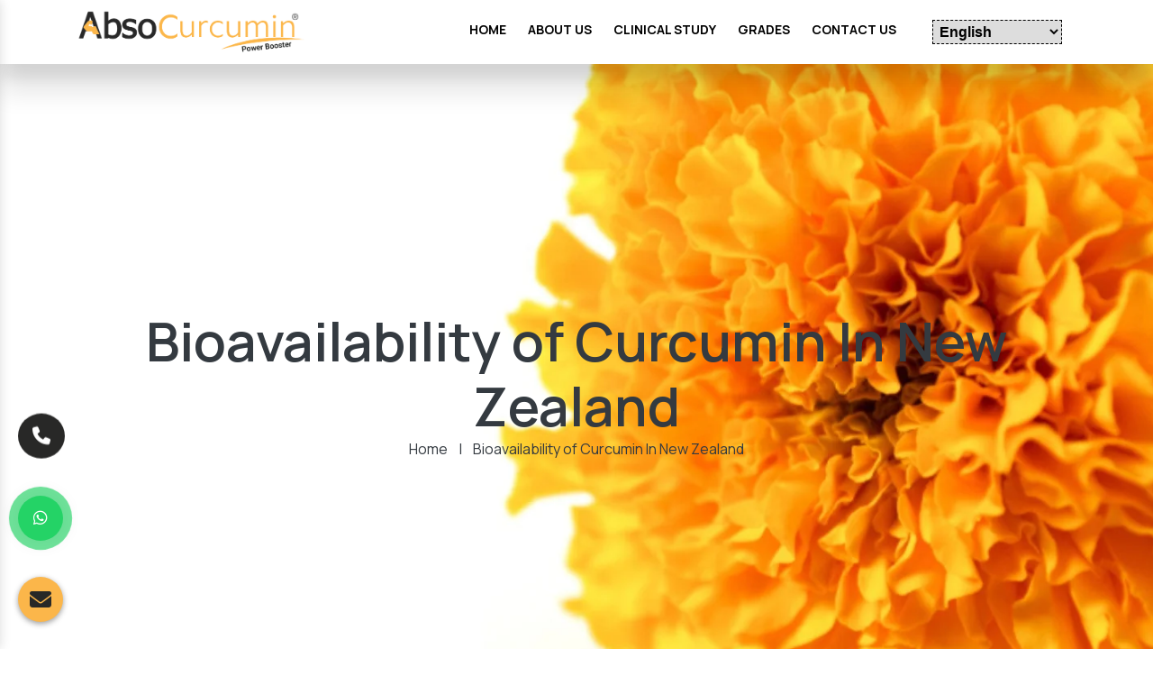

--- FILE ---
content_type: text/html; charset=UTF-8
request_url: https://www.absocurcumin.com/new-zealand/bioavailability-of-curcumin.htm
body_size: 4694
content:
<!doctype html>
<html lang="en">
<head>
<meta charset="utf-8">
<meta name="viewport" content="width=device-width, initial-scale=1, shrink-to-fit=no">

<base href="https://www.absocurcumin.com/">
<title>Bioavailability of Curcumin In New Zealand, Manufacturers Suppliers</title>
<meta name="keywords" content="Bioavailability of Curcumin In New Zealand, Bioavailability of Curcumin Manufacturers In New Zealand, Bioavailability of Curcumin Exporters, Bioavailability of Curcumin Suppliers In New Zealand, Top 10 Bioavailability of Curcumin In New Zealand, Best Bioavailability of Curcumin In New Zealand">
<meta name="description" content="Buy Bioavailability of Curcumin in New Zealand in bulk from Botanic Healthcare. Top 10 largest Bioavailability of Curcumin Manufacturers and suppliers in New Zealand. 100% Quality Assurance.">
<link rel="canonical" href="https://www.absocurcumin.com/new-zealand/bioavailability-of-curcumin.htm">
<link rel="stylesheet" href="https://cdn.jsdelivr.net/npm/bootstrap@4.3.1/dist/css/bootstrap.min.css">
<link rel="stylesheet" href="https://cdnjs.cloudflare.com/ajax/libs/font-awesome/6.4.2/css/all.min.css">
<link rel="stylesheet" href="https://cdnjs.cloudflare.com/ajax/libs/slick-carousel/1.8.1/slick.css">
<link rel="stylesheet" href="https://cdnjs.cloudflare.com/ajax/libs/slick-carousel/1.8.1/slick-theme.css">
<link rel="stylesheet" href="https://cdnjs.cloudflare.com/ajax/libs/fancybox/3.5.7/jquery.fancybox.min.css">
<link rel="stylesheet" href="https://webclickindia.co.in/smtp/css/mail.css">
<link rel="stylesheet" href="default/style.css">

<meta property="og:title" content="Bioavailability of Curcumin In New Zealand, Manufacturers Suppliers">
<meta property="og:site_name" content="Absocurcumin">
<meta property="og:url" content="https://www.absocurcumin.com/">
<meta property="og:description" content="Buy Bioavailability of Curcumin in New Zealand in bulk from Botanic Healthcare. Top 10 largest Bioavailability of Curcumin Manufacturers and suppliers in New Zealand. 100% Quality Assurance.">
<meta property="og:type" content="article">
<meta property="og:image" content="https://www.absocurcumin.com/default/absocurcumin-whats.jpg">

<meta name="twitter:card" content="summary">
<meta name="twitter:site" content="Absocurcumin">
<meta name="twitter:title" content="Bioavailability of Curcumin In New Zealand, Manufacturers Suppliers">
<meta name="twitter:description" content="Buy Bioavailability of Curcumin in New Zealand in bulk from Botanic Healthcare. Top 10 largest Bioavailability of Curcumin Manufacturers and suppliers in New Zealand. 100% Quality Assurance.">
<meta name="twitter:image" content="https://www.absocurcumin.com/default/absocurcumin-whats.jpg">

<link href="default/img/favicon.webp" rel="icon">
<meta name="google-site-verification" content="AxLhDl2hs2KhZ_HsYDxjbwFxZNVOiEmZhMdEGoTnerU">
<!-- Google tag (gtag.js) --><script async src="https://www.googletagmanager.com/gtag/js?id=G-G8QTTBEJSM"></script> <script> window.dataLayer = window.dataLayer || []; function gtag(){dataLayer.push(arguments);} gtag('js', new Date()); gtag('config', 'G-G8QTTBEJSM'); </script>
</head>
<body>
<main>
<header>
<div class="container">
<div class="row">

<div class="col-xl-3 col-lg-3 col-md-4 col-sm-12 col-xs-12 logo align-self-center">
<a href="/"><img src="default/img/logo.webp" aria-label="Logo" title="" alt="" width="255" height="51"></a>
</div>

<div class="col-xl-7 col-lg-7 col-md-4 col-sm-12 col-xs-12 navigation align-self-center">
<div class="row justify-content-end">
<div class="col-xl-10 col-lg-10 col-md-10 col-sm-12 col-xs-12 navigation_side">
<nav class="cl-effect-5">
<ul class="float-right align-self-center">


<li class="list-inline-item mr-0"><a href="/" class="font-weight-bold text-uppercase"><span data-hover="Home">Home</span></a></li>

<li class="list-inline-item mr-0"><a href="about" class="font-weight-bold text-uppercase"><span data-hover="About Us">About Us</span></a></li>

<li class="list-inline-item mr-0"><a href="clinical-study" class="font-weight-bold text-uppercase"><span data-hover="Clinical Study">Clinical Study</span></a></li>

<li class="list-inline-item mr-0"><a href="grade" class="font-weight-bold text-uppercase"><span data-hover="Grades">Grades</span></a>
</li>

<li class="list-inline-item mr-0"><a href="contact" aria-label="Contact Us" class="font-weight-bold text-uppercase"><span data-hover="Contact Us">Contact Us</span></a></li>
</ul>
</nav>
</div>

</div>

 <nav class="navbar navbar-expand-md navbar-light mobile-menu">
<button class="ma5menu__toggle" type="button">
<span class="ma5menu__icon-toggle"></span> <span class="ma5menu__sr-only">Menu</span>
</button>
<div style="display: none;">
<ul class="site-menu">
<li><a href="/" title="Home">Home</a></li>
<li><a href="about" title="about.html">About Us</a></li>

<li><a href="clinical-study" title="Clinical Study">Clinical Study</a></li>
<li><a href="grade" title="Grades">Grades</a></li>
<li><a href="contact" title="Contact Us" aria-label="Contact Us">Contact Us</a></li>
</ul>
<!-- ma5-mobile-menu generated by js end -->
<!-- source for mobile menu end -->
</div>
</nav>

</div>


<div class="col-xl-2 col-lg-2 col-md-4 col-sm-12 col-xs-12 dropdown align-self-center">
<div id="google_translate_element" class="mr-3"></div>
</div>

</div>
</div>
</header><section class="breadcumb" style="background: url(default/img/slide1.webp);">
<div class="container">
<div class="row">
<h1 class="text-dark text-center w-100">Bioavailability of Curcumin In New Zealand</h1>

<ul class="text-center w-100">
<li class="list-inline-item"><a href="/" class="text-dark">Home</a></li>
<li class="list-inline-item text-dark">|</li>
<li class="list-inline-item"><a href="javascript:;" class="text-dark">Bioavailability of Curcumin In New Zealand</a></li>
</ul>

</div>
</div>
</section>
<section class="sitemap-link py-5">
<div class="container">
<div class="row">
<div class="col-xl-9 col-lg-9 col-md-9 col-sm-12 col-xs-12 sitema-links-item">
<h2>Botanic Healthcare- Your Ultimate Bioavailability of Curcumin Source in New Zealand</h2>

<p style="text-align:justify">When it comes to securing the finest <strong>Bioavailability of Curcumin&nbsp;in New Zealand</strong>, your search ends here at Botanic Healthcare. Our company stands tall on the global stage, renowned for our unwavering commitment to upholding the most stringent industry standards, including certifications from USFDA, TGA, MEDSAFE, and EU guidelines. As one of the best <strong>Bioavailability of Curcumin Manufacturers in New Zealand</strong>, we harness cutting-edge technology, a team of seasoned professionals, and an extensive distribution network to seamlessly fulfill bulk orders for a wide array of industries.</p>

<h3>Unparalleled Bioavailability of Curcumin Manufacturers in New Zealand</h3>

<p style="text-align:justify">Our extensive range of <strong>Bioavailability of Curcumin</strong>&nbsp;isn&#39;t just meticulously processed and crafted; it&#39;s also distinguished by its exceptional quality, extended shelf life, and remarkable value. Throughout our production process, we maintain an unwavering focus on preserving the purity, quality attributes, and effectiveness of our top <strong>Bioavailability of Curcumin in New Zealand</strong>. Each of our products undergoes rigorous testing procedures to ensure their excellence before being employed for various applications. As the foremost <strong>Bioavailability of Curcumin&nbsp;Suppliers in New Zealand</strong>, we guarantee the secure and timely delivery of your Bioavailability of Curcumin needs within specified timeframes.</p>

<h4 style="text-align:justify">Connect with the top Bioavailability of Curcumin Supplier in New Zealand</h4>

<p style="text-align:justify">Don&#39;t hesitate to get in touch with our dedicated team of experts. Whether you opt to dial our number or send us an enquiry, we, as one of the prominent <strong>Bioavailability of Curcumin&nbsp;Exporters</strong>, are here to assist you promptly.</p>
</div>

<div class="col-xl-3 col-lg-3 col-md-3 col-sm-12 col-xs-12 form-side ">
<div class="form-contact-color" id="innerenquiry-form">
            <p class="text-white w-100 d-block text-center mb-4">Enquire Now</p>
            <div class="under-form">
			<p id="innersuccessmsg"></p>
<div class="overlaysan"></div>
              <form action="enquiries/add" method="post">
			  <input type="hidden" name="enquiry_for" value="Enquiry For Contact Us">
<input type="hidden" name="page_url" value="https://www.absocurcumin.com/new-zealand/bioavailability-of-curcumin.htm">
                <div class="query-form-field">
                  <input type="text" name="name" placeholder="Name*" required="">
                </div>
    
                <div class="query-form-field">
                  <input type="email" name="email" placeholder="Email*" required="">
                </div>
    
                <div class="query-form-field">
                  <input type="text" name="mobile" onkeypress="return event.charCode >= 48 &amp;&amp; event.charCode <= 57 || event.charCode == 43 || event.charCode == 45 || event.charCode == 0" minlength="10" maxlength="15" placeholder="Phone*" required="">
                </div>
    
                <div class="query-form-field">
                  <input type="text" name="address" placeholder="Address">
                </div>
    
                <div class="query-form-field">
                  <textarea name="message" placeholder="Message"></textarea>
                </div>
    
                <div class="query-form-field-btn">
                  <input type="submit" class="w-100 border text-uppercase" name="submit" value="submit Now"> 
                </div>
              </form>
            </div>
            </div></div>
</div>
</div>
</section><footer class="py-2">
	<div class="container">
	<div class="row">
	
	<div class="col-xl-6 col-lg-6 col-md-6 col-sm-12 col-xs-12 footer-social-media align-self-center text-left">


<ul>

<li class="list-inline-item">
<a href="https://www.linkedin.com/company/botanichealthcare/" target="_blank" aria-label="Linkedin"><i class="fa-brands fa-linkedin-in"></i></a></li>

<li class="list-inline-item">
<a href="https://twitter.com/BotanicHealthc1" aria-label="Twitter" target="_blank"><i class="fa-brands fa-x-twitter"></i></a></li>

<li class="list-inline-item">
<a href="https://www.facebook.com/BotanicHealthcareIndia" aria-label="Facebook" target="_blank"><i class="fa-brands fa-facebook-f"></i></a></li>	

<li class="list-inline-item"><a href="https://www.instagram.com/botanic_healthcare/" aria-label="Instagram" target="_blank"><i class="fa-brands fa-instagram"></i></a></li>


<li class="list-inline-item">
<a href="https://www.youtube.com/@botanic_healthcare" aria-label="Youtube" target="_blank"><i class="fa-brands fa-youtube"></i></a></li>


</ul>
	</div>
	
	<div class="col-xl-6 col-lg-6 col-md-6 col-sm-12 col-xs-12 quick_links align-self-center">
	<ul class="text-right">
	<li class="list-inline-item">
	<a href="our-presence.htm" class="text-white"><i class="fa-solid fa-earth-americas"></i> Our Presence </a></li>
	<li class="list-inline-item text-white">|</li>
	<li class="list-inline-item"><a href="sitemap.htm" class="text-white"><i class="fa-solid fa-sitemap"></i> Sitemap </a></li>
	</ul>
	
	</div>	
	</div>
	</div>
	</footer>
	

<div class="col-xl-12 col-lg-12 col-md-12 col-sm-12 col-xs-12 copy-right align-self-center text-right">
<div class="copy-right-webclick py-1">
<p class="text-center w-100 text-dark">Copyright © 2026 Absocurcumin.® | All Rights Reserved.</p>
</div>
</div>


<!-- Phone Number -->
<div class="phone_lefts-side glow" data-target="html">
<a title="Contact Us" aria-label="Call Us Now" href="tel:+9140-3502-7800"><i class="fa fa-phone"></i></a>
</div>
<!-- Whats App -->
<div id="whatsapp"><a href="https://api.whatsapp.com/send?phone=+917093900269&text=Hello%20Botanic%20Healthcare%2C%20would%20like%20to%20know%20more%20details%20about%20your%20products%2C%20Please%20send%20more%20details." aria-label="Whats App" target="_blank" id="toggle1" class="wtsapp"><i class="fa-brands fa-whatsapp"></i></a></div>
<!-- enquiry -->
<div class="enquiry" data-toggle="modal" data-target=".bd-example-modal-sm" title="Send Enquiry">
<i class="fa fa-envelope"></i></div>
<!-- Modal Box -->
<div class="modal fade bd-example-modal-sm" id="popupenquirymodel" tabindex="-1" role="dialog" aria-labelledby="mySmallModalLabel" aria-hidden="true">
<div class="modal-dialog modal-sm">
<div class="modal-content">
<div class="modal-header">
<p class="modal-title text-center w-100 h4" id="mySmallModalLabel">Get A Quote</p>
<button type="button" class="close" data-dismiss="modal" aria-label="Close">
<span aria-hidden="true">×</span>
</button>
</div>
<div class="modal-body" id="homepopupenquiry-form">
<p id="homepopupenquirysuccessmsg"></p>
    <div class="overlaysan"></div>
<form action="enquiries/add" method="post">
<input type="hidden" name="enquiry_for" value="Enquiry For Contact Us">
<input type="hidden" name="page_url" value="https://www.absocurcumin.com/new-zealand/bioavailability-of-curcumin.htm">
<div class="row">
<div class="col-lg-12 col-md-12 col-12">
<input type="text" name="name" placeholder="Your Name*" required="" class="w-100 mb-3 pl-3">
</div>
<div class="col-lg-12 col-md-12 col-12">
<input type="email" name="email" placeholder="E-mail*" required="" class="w-100 mb-3 pl-3">
</div>
<div class="col-lg-12">
<input type="text" name="mobile" placeholder="Phone Number*" onkeypress="return event.charCode >= 48 &amp;&amp; event.charCode <= 57 || event.charCode == 43 || event.charCode == 45 || event.charCode == 0" maxlength="15" minlength="10" required="" class="w-100 mb-3 pl-3">
</div>
<div class="col-lg-12 col-md-12 col-12">
<input type="text" name="address" placeholder="Address" class="w-100 mb-3 pl-3">
</div>
<div class="col-lg-12">
<textarea name="message" rows="5" placeholder="Write Message"  class="w-100 mb-3 pl-3 pt-2"></textarea>
</div>
<div class="col-lg-12 col-md-12 col-12 pop-submit-btn">
<button type="submit" class="main-btn w-100">Submit</button>
</div>
</div>
</form>
</div>
</div>
</div>
</div>
<!-- mobile-three-item -->
<div class="mobile-three-item">
<div class="container-fluid">
<div class="row">
<ul class="w-100">
<li><a href="tel:+9140-3502-7800" title="Call Us" class="text-white"><i class="fa fa-phone" aria-hidden="true"></i> Call Us</a></li>
<li><a href="https://api.whatsapp.com/send?phone=+917093900269&text=Hello%20Botanic%20Healthcare%2C%20would%20like%20to%20know%20more%20details%20about%20your%20products%2C%20Please%20send%20more%20details." role="link" aria-label="WhatsApp" class="black-mode" target="_blank" title="WhatsApp">
	<i class="fa-brands fa-whatsapp black-mode"></i> WhatsApp</a></li>

<li><a href="#" class="btn p-0" data-toggle="modal" data-target=".bd-example-modal-sm" title="Enquiry"><i class="fa fa-file-text-o" aria-hidden="true"></i> Enquiry</a></li>
</ul>

</div>
</div>
</div>

<div class="webclick-digital d-none">
<p>Website Designed & SEO By Webclick® Digital Pvt. Ltd. <a href="https://www.webclickindia.com" class="font-weight-bold text-muted" target="_blank" title="Website Designing Company in Delhi India">Website Designing Company India</a></p>
</div>

</main>

<!-- script -->
<script src="https://cdnjs.cloudflare.com/ajax/libs/jquery/3.7.0/jquery.min.js"></script>
<script>
jQuery.event.special.touchstart = {
setup: function( _, ns, handle ) {
this.addEventListener("touchstart", handle, { passive: !ns.includes("noPreventDefault") });
}
};
jQuery.event.special.touchmove = {
setup: function( _, ns, handle ) {
this.addEventListener("touchmove", handle, { passive: !ns.includes("noPreventDefault") });
}
};
jQuery.event.special.wheel = {
setup: function( _, ns, handle ){
this.addEventListener("wheel", handle, { passive: true });
}
};
jQuery.event.special.mousewheel = {
setup: function( _, ns, handle ){
this.addEventListener("mousewheel", handle, { passive: true });
}
};
</script>
<script src="https://cdn.jsdelivr.net/npm/bootstrap@4.3.1/dist/js/bootstrap.min.js"></script>
<script src="https://cdnjs.cloudflare.com/ajax/libs/slick-carousel/1.8.1/slick.min.js"></script>
<script src="https://cdnjs.cloudflare.com/ajax/libs/fancybox/3.5.7/jquery.fancybox.min.js"></script>
<script src="https://webclickindia.co.in/smtp/js/mail.js"></script>
<!-- Custom CSS -->
<script src="default/js/custom.js"></script>
<script src="default/js/ma5-menu.min.js"></script>
<script src="default/js/tabs.js"></script>
<script src="default/js/google-translate.js"></script>
<script>
function googleTranslateElementInit() 
{new google.translate.TranslateElement({pageLanguage: 'en' , includedLanguages : 'ko,ja,fr,de,en'}, 
'google_translate_element');}
</script>

</body>
</html>

--- FILE ---
content_type: text/css
request_url: https://www.absocurcumin.com/default/style.css
body_size: 4917
content:
@import url('https://fonts.googleapis.com/css2?family=Manrope:wght@200;300;400;600;700;800&display=swap');
@import url(css/ma5-menu.min.css);
@import url(css/responsive.css);
/*Custom CSS*/
h1,h2,h3,h4,h5,h6{font-size: 30px; margin: 0px; padding: 0px; font-weight: 600; font-family: 'Manrope', sans-serif;}

ul{padding: 0px; margin: 0px; list-style-type: none;}

li{padding: 0px; margin: 0px; font-size: 16px; font-family: 'Manrope', sans-serif;}

a{font-size: 16px; font-family: 'Manrope', sans-serif;}

a:hover{text-decoration: none;}

p{font-size: 16px; padding: 0px; margin: 0px; font-family: 'Manrope', sans-serif;}

body{padding: 0px; margin: 0px; box-sizing: content-box;}

body {    top: 0 !important;}

span{padding: 0px; margin: 0px; font-family: 'Manrope', sans-serif;}

input{font-family: 'Manrope', sans-serif;}

button  {font-family: 'Manrope', sans-serif;}

/*Start*/



header {	box-shadow: rgba(0, 0, 0, 0.11) 0px 30px 30px 0px, rgba(0, 0, 0, 0.08) 0px 15px 15px 0px;    padding: 10px 0;    position: sticky;    z-index: 999;    width: 100%;    top: 0;    background: #fff;}

nav a {    position: relative;    display: inline-block;    outline: none;}

nav a:hover,nav a:focus {    outline: none;}

.cl-effect-5 a {    overflow: hidden;    font-size: 16px;    transition: 0.5s;    padding: 10px;    color: #000;}

.cl-effect-5 a:hover{background-color: #fbb64a;}

.cl-effect-5 a span {    position: relative;   	font-size: 14px;    display: inline-block;    -webkit-transition: -webkit-transform 0.3s;    -moz-transition: -moz-transform 0.3s;    transition: transform 0.3s;}

.dropdown select {    border: 1px dashed #000;    font-weight: bold;    width: 100%;    padding: 3px;}

.dropdown select:focus {    outline: none;}

nav.mobile-menu {    display: none;}

.navigation_side ul li a{	position: relative;}

.slider-item{height: 680px; display: flex;}

.under-slider {    height: 680px;    display: flex;    justify-content: center;    align-items: center;}

.under-slider h1 {    background: #fbb64ac2;;    padding: 10px 30px;    font-size: 50px;}

/*Call Me*/

.phone_lefts-side {    position: relative;}

.phone_lefts-side a {    position: fixed;    bottom: 205px;    color: white;    background-color: #282827;    animation: topBottom 4s infinite;    z-index: 999;    left: 20px;    color: white;    padding: 10px 16px;    border-radius: 50%;    font-size: 20px;    animation: bounce 4s infinite alternate;}

.bounce {    animation: bounce 965 1.6s ease infinite;    transform-origin: 50% 50%;}

@keyframes bounce {

0% {transform: translateY(0);}

12.5% {transform: translateY(0);}

25% {transform: translateY(0);}

50% {transform: translateY(-15px);}

62.5% {transform: translateY(0);}

75% {transform: translateY(-15px);}

100% {transform: translateY(0);}

}

/*Whatsapp-popup*/

#whatsapp .wtsapp:focus {    border: none;    outline: none;}

#whatsapp .wtsapp {    position: fixed;    transition: all .5s ease;    background: #25d366;    display: block;    text-align: center;    box-shadow: 0 0 20px rgba(0,0,0,0.15);    /* margin: 0; */    border-radius: 50px;    border-right: none;    color: #fff;    font-weight: 700;    font-size: 18px;   bottom: 120px;    left: 20px;    border: 0;    z-index: 99;    width: 50px;    height: 50px;    line-height: 48px;}

#whatsapp .wtsapp:before {    content: "";    position: absolute;    z-index: -1;    left: 50%;    top: 50%;    transform: translateX(-50%) translateY(-50%);    display: block;    width: 60px;    height: 60px;    background: #25d366;    border-radius: 50%;    -webkit-animation: pulse-border 1500ms ease-out infinite;    animation: pulse-border 1500ms ease-out infinite;}

@keyframes pulse-border {

0% {transform: translateX(-50%) translateY(-50%) translateZ(0) scale(1); opacity: 1;}

100% {transform: translateX(-50%) translateY(-50%) translateZ(0) scale(1.5); opacity: 0;}

}

/* enquiry */

.enquiry {    position: fixed;    z-index: 1000;    bottom: 30px;    left: 20px;    height: 50px;    color: #fff;    font-size: 18px;    text-align: center;    text-decoration: none;    cursor: pointer;}

.enquiry i {    float: left;    z-index: 999;    position: absolute;    left: 0;    width: 50px;    height: 50px;    border-radius: 50%;    color: #282827;    font-size: 24px;    line-height: 50px;    text-align: center;    text-decoration: none;    cursor: pointer;    background: #fbb64a;    transition: 0.5s;    box-shadow: 0px 2px 6px rgba(0,0,0,0.4);}

.enquiry strong {    background: #f69a1d;    line-height: 28px;    color: #fff;    padding: 10px 20px;    border-radius: 0 30px 30px 0;    height: 45px;    float: left;    font-size: 15px;    margin-top: 3px;    margin-left: 35px;    box-shadow: 2px 2px 6px rgba(0,0,0,0.4);}

.enquiry i:hover {    color: #333;}

.enquiry strong:hover {    color: #000;    background: #eee;}

.modal-header {    padding: 0 15px;    color: #fff;    background-color: #fbb64a;    height: 46px;}

.send_p {    line-height: 22px;    text-align: center;   margin-bottom: 20px;   color: #333;}

.modal-body form input {    border: 1px solid #ccc;    border-radius: 0px !important;    height: 35px;}

.modal-body form input:focus {    outline: none;}

.modal-body form textarea:focus {    outline: none;}

.modal-body form textarea {    border: 1px solid #ccc;    border-radius: 0px !important;    resize: none;}

.modal-header button span {    font-size: 40px;    position: relative;    bottom: 0px;}

#homepopupenquiry-form button[type=submit] {    line-height: 0px;    background: #282827;    outline: none;    color: #fff;    font-weight: 600;    border: none;    letter-spacing: 1px;    text-transform: uppercase;    cursor: pointer;    width: 35%;    border-radius: 10px;    transition: 0.5s all;    -webkit-transition: 0.5s all;    -o-transition: 0.5s all;    -moz-transition: 0.5s all;    -ms-transition: 0.5s all;    padding: 20px;}

.modal-header > p {    font-size: 18px;    margin-top: 8px;}

.mobile-three-item li {    display: inline-block;    margin-right: 0;    padding: 5px 0px;    width: 32%;}

.mobile-three-item {    text-align: center}

.mobile-three-item li:first-child {    background-color: #333;}

.mobile-three-item li:nth-child(2) {    background-color: #64b161;}

.mobile-three-item li:last-child {    background-color: #ffb35b;}

.mobile-three-item {    text-align: center;    display: none;    position: fixed;    z-index: 999;    bottom: 0;    width: 100%;}

.mobile-btn-animation {    position: fixed;    left: 0;    bottom: 0;    width: 30%;    color: white;    text-align: center;    font-weight: bold;    padding-top: 10px;    padding-bottom: 10px;    margin-left: 2.5%;    border-radius: 4px;    box-shadow: 0 0 2px 1px white;    z-index: 1000;    background-image: linear-gradient(to right, #393286 , #0457b2);}

.mobile-btn-animation a {    color: white;}

.midd-range{margin: 0px auto;}

.midd-range span {    font-size: 18px;}

.midd-range{position: relative;}

.midd-range h2{position: relative;}

.midd-range h2:after{      content: "";    width: 50px;    height: 2px;   background: #fbb64a;    display: inline-block;    top: 22px;    position: absolute;    right: 0;}

.midd-range h2:before {    content: "";    width: 50px;    height: 2px;    background: #fbb64a;    display: inline-block;    top: 22px;    position: absolute;   left: 0;}

.vide-section{    background-color: #fbb64a;}

.absocurcumin_video span {    font-size: 30px;    font-weight: 700;    display: block;    margin-bottom: 25px;}

.absocurcumin_video iframe{width: 100%; height: 315px;}

.botanic-logo i {    background: #000;    padding: 18px 20px;    color: #fff;    font-size: 30px;    transition: 0.5s;}

.botanic-logo img {    margin: 0px auto;    margin-bottom: 15px;}

.turmeric-ayurvedic{    position: relative;}

.turmeric_bx h3{    position: relative;}

.turmeric_bx h3:after{        content: "";    width: 50px;    height: 2px;    background: #fbb64a;    display: inline-block;    top: 22px;   position: absolute;    right: 0;}

.turmeric_bx h3:before{    content: "";    width: 50px;    height: 2px;    background: #fbb64a;    display: inline-block;    top: 22px;    position: absolute;    left: 0;}

.turmeric_bx p {    margin-bottom: 20px;}

.call-to-action{    background:#f5f6f7 url(img/curcumin.webp);    background-repeat: no-repeat;    background-position: left;}

.call-action ul li:first-child a { color: #000;   background-color: #fbb64a;    padding: 8px 30px;    border-radius: 50px;}

.call-action ul li:last-child a{background-color: #282827;  padding: 8px 30px;    border-radius: 50px;}

.tab {  position: relative;  overflow: hidden;  background: #fff;  width: 100%;  margin: 0 auto;  font-family: 'Roboto', sans-serif;  line-height: 1.5;  font-weight: 300;  color: #888;  -webkit-font-smoothing: antialiased;}

.tabs {    display: flex;    position: relative;    overflow: hidden;    margin: 0;    width: 100%;    justify-content: space-between;}

.tabs li {  float: left;  width: 100%;  text-align: center;  line-height: 38px;  overflow: hidden;  padding: 0;  margin: 5px; border-bottom: 4px solid #e2e4e6;  position: relative;}

.tabs a {  border-bottom: 1px solid #fff;  color: #52565e;  display: block;  letter-spacing: 0;  outline: none;  padding: 0 20px;  text-decoration: none;  -webkit-transition: all 0.2s ease-in-out;  -moz-transition: all 0.2s ease-in-out;  transition: all 0.2s ease-in-out;  font-weight: 900;    font-size: 18px;}

.tabs_item {  display: none;  padding: 30px 0;}

.tabs_item h4 {  font-weight: bold;  color: blue;  font-size: 20px;}

.tabs_item:first-child {  display: block;}

.current a {  color: #000; /*border-bottom: 5px solid #fbb64a;*/}

.under-flex {    justify-content: space-between;    display: flex;    align-items: center;}

.under-flex span {    font-size: 25px;    color: #000;    font-weight: 700;}

footer{background-color: #282827;}

/* .footer-social-media .fa-facebook-f{    background-color: #4064ac;    color: #fff;    width: 40px;    height: 40px;    display: flex;    justify-content: center;    align-items: center;    border-radius: 5px;}

.footer-social-media .fa-x-twitter{    background-color: #000;    width: 40px;    height: 40px;    display: flex;    color: #fff;    justify-content: center;    align-items: center;    border-radius: 5px;}

.footer-social-media .fa-instagram{    background: #f09433;    background: -moz-linear-gradient(45deg, #f09433 0%, #e6683c 25%, #dc2743 50%, #cc2366 75%, #bc1888 100%);    background: -webkit-linear-gradient(45deg, #f09433 0%,#e6683c 25%,#dc2743 50%,#cc2366 75%,#bc1888 100%);    background: linear-gradient(45deg, #f09433 0%,#e6683c 25%,#dc2743 50%,#cc2366 75%,#bc1888 100%);    filter: progid:DXImageTransform.Microsoft.gradient( startColorstr='#f09433', endColorstr='#bc1888',GradientType=1 );    color: #fff;    width: 40px;    height: 40px;    display: flex;    justify-content: center;    align-items: center;    border-radius: 5px;}

.footer-social-media .fa-linkedin-in{    background-color: #0067bb;    width: 40px;    height: 40px;     color: #fff;    display: flex;    justify-content: center;    align-items: center;    border-radius: 5px;}

.footer-social-media .fa-youtube{    background-color: #c2222b;    width: 40px;    height: 40px;    color: #fff;    display: flex;   justify-content: center;    align-items: center;    border-radius: 5px;} */

.copy-right a{color: #fbb64a;}

.tab .title{margin: 0px auto;}

.tab h4{color: #000; position: relative;}

.tab h4:after{    content: "";    width: 50px;    height: 2px;    background: #fbb64a;    display: inline-block;    top: 22px;    position: absolute;    left: 0;}

.tab h4:before{    content: "";    width: 50px;    height: 2px;    background: #fbb64a;    display: inline-block;   top: 22px;    position: absolute;    right: 0;}

/* breadcumb */

.breadcumb {
    background: url(img/about.webp) no-repeat;
    height: 710px;
    display: flex
;
    align-items: center;
    justify-content: center;
    background-attachment: fixed;
    background-position: 50% 50% !important;
    background-size: cover !important;
}

.breadcumb h1 {    font-size: 60px;}

.breadcumb h1 span {    color: #f36433;}

.breadcumb-btn li:first-child a {    background-color: #f36433;}

.breadcumb-btn li:last-child a {    background-color: #20597e;}

.breadcumb-btn li a {    padding: 10px 30px;    border-radius: 50px;    transition: 0.5s;}

.breadcumb-btn li a:hover {    background-color: #000;}

.about .our-story {    padding: 40px;    background-color: #fbb74d;    color: #000;    padding-right: 200px;}

.about h2 {    max-width: 65%;    margin: 0 0 40px 0;}

.about ul i {    font-size: 17px;    margin-top: 0px;    margin-right: 20px;    color: #000;}

/*.bi-check-circle::before {    content: "\f26b";}*/

.about h2 {    font-size: 38px;    font-weight: 700;    margin: 30px 0;}

.about ul li {    padding: 5px 0;    display: flex;    /* align-items: center; */}

.position-relative {    position: relative!important;}

.about .about-img {    position: absolute;    top: 0;    right: 0;    z-index: 99;}

.about .about-img {    min-height: 450px;    background-size: cover;    background-position: center;}

.about ul {    list-style: none;    padding: 0;    font-size: 20px;}

.our-story ul li span {    font-size: 16px;}

.our-branded-ingrdients .title{margin: 0px auto; position: relative;}

.our-branded-ingrdients .title h6{position: relative;}

.our-branded-ingrdients .title h6:after{content: "";width: 50px;height: 2px;background: #fbb64a;display: inline-block;top: 22px;position: absolute;left: 0;}

.our-branded-ingrdients .title h6:before{content: "";width: 50px;height: 2px;background: #fbb64a;display: inline-block;top: 22px;position: absolute;right: 0;}

.post-item {  box-shadow: 0px 2px 20px rgba(0, 0, 0, 0.06);  transition: 0.3s;}

.post-item .post-img img { transition: 0.5s;}

.post-item .post-date {  position: absolute;  right: 0;  bottom: 0;  background-color:#ffff;  color: #fff;  text-transform: uppercase;  font-size: 13px;  padding: 6px 12px; font-weight: 500;  width:130px;  border-radius: 70px 0px 0px 0px;}

.post-item .post-content {  padding: 30px;}

.post-item .post-title {  font-size: 24px;  color: var(--color-secondary);  font-weight: 700;  transition: 0.3s;  margin-bottom: 15px;}

.post-item .meta i {  font-size: 16px;  color: var(--color-primary);}

.post-item .meta span {  font-size: 15px;  color: #838893;}

.post-item hr {  color: #888;  margin: 20px 0;}

.post-item .readmore {  display: flex;  align-items: center;  font-weight: 600;  line-height: 1;  transition: 0.3s;  color: #838893;}

.post-item .readmore i {  line-height: 0; margin-left: 6px;  font-size: 16px;}

.post-item:hover .post-img img {  transform: scale(1.1);}

.post-item {    margin-bottom: 35px;}

.effect-adults .title {    margin: 0px auto;}

.effect-adults .title h2{color: #000; position: relative;}

.effect-adults .title h2:after{    content: "";    width: 50px;    height: 2px;    background: #fbb64a;    display: inline-block;    top: 22px;    position: absolute;    left: 0;}

.effect-adults .title h2:before{    content: "";    width: 50px;    height: 2px;    background: #fbb64a;    display: inline-block;    top: 22px;    position: absolute;    right: 0;}

.graph-item{        box-shadow: 0px 2px 20px rgba(82, 86, 94, 0.1);        position: relative;}

.testimonial-img{    width: 125px;    border-radius: 10px;    border: 6px solid #fff;    position: absolute;    left: 0px;    background: #faa41a;    padding: 8px;    top: 0px;}

.tag_box{    border: 8px solid #ffff;    -webkit-box-shadow: 0px 0px 11.8px 1.2px rgba(16, 37, 65, 0.1);    box-shadow: 0px 0px 11.8px 1.2px rgba(16, 37, 65, 0.1);   margin: 0 auto;    text-align: center;    background: #fff;    padding: 25px;}

.tag_box p{font-size: 19px;}

.Journal-btn {    background: #fcc268;    padding: 10px;    color: #ffff!important;    font-weight: bold;   /* border: 50px; */    border-radius: 5px;}

.tagline-inner {    background: #fbb64a;}

.mecanism_content ul li {    display: flex;    margin-bottom: 30px;}

.mecanism_content ul li span{    margin-right: 25px;    color: #fbb64a;    font-size: 28px;    width: 56px;    height: 56px;    display: inline;    border-radius: 4px;    line-height: 0;    box-shadow: 0px 2px 30px rgba(0, 0, 0, 0.08);    background-color: #fff;    transition: 0.3s;    display: flex;    justify-content: center;    align-items: center;    }

.mecanism_content ul li span:hover {background: #fbb64a; color: #fff;}

.mecanism_content ul li p {line-height: 28px;    font-size: 18px;    margin-bottom: 0;    margin-top: 10px;}

.mecanism_content h4 {    margin-bottom: 10px;}

.evidence_box-img img{    width: 55px;    height: 55px;    transition: ease-in-out 0.3s;    z-index: 2;    position: relative;    line-height: 1.8;}

.clinical-evidence .title{margin: 0px auto;}

.evidence_box-text h5{    color:#364d59;    font-weight: 700;    margin: 0 0 20px 0;    padding-bottom: 8px;    font-size: 22px;    position: relative;    display: inline-block;    border-bottom: 4px solid #ebebed;    transition: 0.3s;    margin-top: 20px;}

.evidence_box-text p{    line-height: 24px;    font-size: 19px;    margin-bottom: 0;}

.evidence_box {    margin-bottom: 50px;}

.clinical-evidence .title {    position: relative;}

.clinical-evidence .title h4:before {    content: "";    width: 50px;    height: 2px;    background: #fbb64a;    display: inline-block;    top: 22px;    position: absolute;    right: 0;}

.clinical-evidence .title h4:after {    content: "";    width: 50px;    height: 2px;    background: #fbb64a;    display: inline-block;    top: 22px;    position: absolute;    left: 0;}

.joint-health_img{    margin: 0px auto;}

.joint-health .title{margin: 0px auto; position: relative;}

.joint-health .title p{font-size: 18px;}

.joint-health .title h4:before{        content: "";    width: 50px;    height: 2px;    background: #fbb64a;    display: inline-block;    top: 22px;    position: absolute;    right: 0;}

.joint-health .title h4:after{    content: "";    width: 50px;    height: 2px;    background: #fbb64a;    display: inline-block;    top: 22px;    position: absolute;    left: 0;}

.turmeric-extract h2{    position: relative;        font-size: 28px;}

.turmeric-extract h2:after{      content: "";    width: 50px;    height: 2px;    background: #fbb64a;    display: inline-block;    top: 22px;   position: absolute;    left: 0;}

.turmeric-extract h2:before{      content: "";    width: 50px;    height: 2px;    background: #fbb64a;    display: inline-block;    top: 22px;    position: absolute;    right: 0;}

.turmeric-grades_box-shadow{    border: 8px solid #ffff;    -webkit-box-shadow: 0px 0px 36.8px 9.2px rgba(16, 37, 65, 0.1);    box-shadow: 0px 0px 36.8px 9.2px rgba(16, 37, 65, 0.1);    padding: 10px;}

.midd-image{margin: 0px auto; position: relative;}

.midd-image p{position: relative;    text-align: center;    color: white;    position: absolute;    top: 50%;    left: 60%;    transform: translate(-50%, -50%);    font-size: 25px;    width: 45%;}

.midd-image-two p{position: relative;    text-align: center;    color: white;    position: absolute;    top: 50%;    left: 35%;    transform: translate(-50%, -50%);    font-size: 25px;    width: 45%;}

.midd-image-two {    margin: 0px auto;}

.color-site {    background-color: #ffb35b;}

.form-contact-color {    background: #282827;    padding: 15px;    margin-bottom: 35px;}

.query-form-field input {    border: none;    border-bottom: 1px solid #ccc;    width: 100%;    margin-bottom: 22px;    background: transparent;    color: #fff;}

.query-form-field textarea {    width: 100%;    resize: none;    border: none;    border-bottom: 1px solid #ccc;    margin-bottom: 20px;    height: 100px;    background: transparent;    color: #fff;    padding-top: 0px;}

.query-form-field input:focus {    outline: none;}

.query-form-field textarea:focus {    outline: none;}

.form-contact-color input::placeholder {    color: #fff;    opacity: 1;}

.form-contact-color textarea::placeholder {    color: #fff;    opacity: 1;}

.form-contact-color input:-ms-input-placeholder {    color: #fff;}

.form-contact-color input::-ms-input-placeholder {    color: #fff;}

.quequery-form-field textarea::-ms-input-placeholder {    color: #fff;}

.form-contact-color > p {    font-size: 28px;}

.query-form-field-btn input {    background: #ffb35b;    border: none !important;    padding: 5px 0;    color: #000;}

ul.coloring li a {    background: #ffb35b;    padding: 15px;    color: #000;    font-size: 18px;}

.full-width-type {    background-color: #222222;    margin-top: 30px;   width: 100%;    margin-bottom: 20px;}

.inner-states a {    color: #fff;    display: block;}

.inner-states {    text-align: left;    background: #333;    text-align: center;    line-height: 40px;    margin-bottom: 10px;}

.contact-filed-message textarea {    height: 100px;    border: 1px solid #ccc;    padding-left: 15px;   padding-top: 10px;}

.contact-filed-message textarea:focus {    outline: none;}

.contact-filed-btn button {    background-color: #ffb35b;    padding: 10px 0;    color: #000;    outline: none;}

.contact-filed input {    height: 35px;    border: 1px solid #ccc;    margin-bottom: 15px;    padding-left: 15px;    outline: none;}

.form-midd-range{    margin: 0px auto;    width: 100%;    background: #fff;    box-shadow: 0 0 25px rgba(0, 0, 0, 0.08);    padding: 30px;}

.info-wrap {    box-shadow: 0px 2px 15px rgba(0, 0, 0, 0.1);    padding: 30px;}

.address_box .media i {    font-size: 18px;    color: #fff;    float: left;    width: 30px;    height: 30px;    background: #ffb35b;    display: flex;    justify-content: center;    align-items: center;    border-radius: 50px;    transition: all 0.3s ease-in-out;}

.address_box .media:hover i {    background: #282827;    color: #fff;}

.address_box .media span {    font-weight: 700;    font-size: 18px;}

.address_box p {    font-size: 16px;}

.address_box a {    font-size: 14px;}

/*.address_box{

    box-shadow: 0 0 25px rgba(0, 0, 0, 0.08);

    padding: 20px 0 30px 0;

}*/

.mobile-three-item ul li a {    font-size: 14px;}

iframe#\:1\.container {    display: none !important;}

/*main {    margin-top: -40px;}*/

.dropdown li {    list-style-type: none;}

a.VIpgJd-ZVi9od-l4eHX-hSRGPd {    display: none !important;}


.product-name p {    margin-bottom: 15px;}

.product-side h2 {   font-size: 22px;    margin-bottom: 8px;}
.product-side h3 {   font-size: 22px;    margin-bottom: 8px;}
.product-side h4 {   font-size: 22px;    margin-bottom: 8px;}
.product-side h5 {   font-size: 22px;    margin-bottom: 8px;}
.product-side h6 {   font-size: 22px;    margin-bottom: 8px;}
.product-side ul li {    list-style-type: disc;    margin-bottom: 12px;}
.product-side ul {padding-left: 15px;}
.location_page-design p {    margin-bottom: 12px;}

.black-mode{color: #000;}

.footer-social-media a {    background: #fbb64a;    width: 35px;    height: 35px;    display: flex;    text-align: center;    align-items: center;    justify-content: center;    color: #282827;}

--- FILE ---
content_type: text/css
request_url: https://www.absocurcumin.com/default/css/responsive.css
body_size: 1558
content:
@media only screen and (min-width:991px) and (max-width:1199px)  {

.navigation_side {    display: none !important;}

nav.mobile-menu {    position: absolute;    display: block !important;    top: -28px;   left: 25%;}

.midd-range{width: 100% !important; max-width: 100% !important; flex: auto !important;}

.turmeric_bx h3{font-size: 25px;}

.turmeric_bx h3:before{display: none !important;}

.turmeric_bx h3:after{display: none !important;}

.tab .title{width: 100% !important; max-width: 100% !important;}

.breadcumb h1 {    font-size: 50px !important;}

.our-branded-ingrdients .title{width: 100% !important; max-width: 100% !important}

.about .about-img{min-height: auto !important;}

.about h2{max-width: 100% !important; font-size: 28px !important;}

.video iframe {    width: 100% !important;    height: 400px;}

.effect-adults .title {    margin: 0px auto !important;    width: 100% !important;    max-width: 100% !important;}

.clinical-evidence .title{width: 100% !important; max-width: 100% !important;}

.address_box {    margin-bottom: 30px !important;}

.form-midd-range{width: 100% !important; max-width: 100% !important; flex: auto !important}

.midd-image-two p{font-size: 18px !important;}

.midd-image p{font-size: 18px !important;}

.joint-health .title{width: 100% !important; max-width: 100% !important;}

.turmeric-extract h2:after{display: none !important;}

.turmeric-extract h2:before{display: none !important;}

.turmeric-grades_box-shadow h4 {    font-size: 22px !important;}

.logo-turmeric img {    margin-bottom: 18px !important;}

.form-contact-color > p {    font-size: 20px !important;}

.absocurcumin_video img {    width: 100% !important;    height: auto !important;}
.turmeric_bx-img img {    width: 100% !important;    height: auto !important;}
.logo img {    width: 100% !important;    height: auto !important;}
}





@media only screen and (min-width:768px) and (max-width: 990px){

.navigation_side {    display: none !important;}

nav.mobile-menu {    position: absolute;    display: block !important;    top: -28px;   left: 25%;}

.midd-range{width: 100% !important; max-width: 100% !important; flex: auto !important;}

.turmeric_bx h3{font-size: 25px;}

.turmeric_bx h3:before{display: none !important;}

.turmeric_bx h3:after{display: none !important;}

.tab .title{width: 100% !important; max-width: 100% !important;}

.breadcumb h1 {    font-size: 50px !important;}

.our-branded-ingrdients .title{width: 100% !important; max-width: 100% !important}

.about .about-img{min-height: auto !important;}

.about h2{max-width: 100% !important; font-size: 28px !important;}

.video iframe {    width: 100% !important;    height: 400px;}

.effect-adults .title {    margin: 0px auto !important;    width: 100% !important;    max-width: 100% !important;}

.clinical-evidence .title{width: 100% !important; max-width: 100% !important;}

.address_box {    margin-bottom: 30px !important;}

.form-midd-range{width: 100% !important; max-width: 100% !important; flex: auto !important}

.midd-image-two p{font-size: 18px !important;}

.midd-image p{font-size: 18px !important;}

.joint-health .title{width: 100% !important; max-width: 100% !important;}

.turmeric-extract h2:after{display: none !important;}

.turmeric-extract h2:before{display: none !important;}

.turmeric-grades_box-shadow h4 {    font-size: 22px !important;}

.logo-turmeric img {    margin-bottom: 18px !important;}

.form-contact-color > p {    font-size: 20px !important;}

.under-slider h1{font-size: 40px !important;}

.absocurcumin_video img {    width: 100% !important;    height: auto !important;}
.turmeric_bx-img img {    width: 100% !important;    height: auto !important;}
.logo img {    width: 100% !important;    height: auto !important;}

}



@media only screen and (min-width:480px) and (max-width: 767px){

.mobile-three-item{display: block !important;}

.phone_lefts-side.glow {    display: none !important;}

div#whatsapp {    display: none !important;}

.enquiry {    display: none !important;}

.logo img {   width: 50% !important;}

.logo {    text-align: center;}

.navigation_side {    display: none !important;}

nav.mobile-menu { position: absolute;    top: -55px; display: block !important;}

.under-slider h1{font-size: 23px !important;}

.under-slider{height: 400px !important;}

.slider-item{height: 400px !important;}

.midd-range h2:before{display: none !important;}

.midd-range h2:after{display: none !important;}

.absocurcumin_video {    margin-bottom: 30px !important;}

.turmeric_bx h3:before{display: none !important;}

.turmeric_bx h3:after{display: none !important;}

.tab h5{font-size: 23px !important;}

.tab h5:before{display: none !important;}

.tab h5:after{display: none !important;}

.under-flex{justify-content: center !important; flex-direction: column !important;}

.footer-social-media { text-align: center !important;   margin-bottom: 15px !important;}

.copy-right {    text-align: center !important;   padding-bottom: 45px !important;}

.breadcumb h1 {    font-size: 30px !important;    margin-bottom: 12px !important;   }

.about .about-img{position: inherit !important;}

.about .our-story{padding: 15px !important;  padding-right: 20px !important;}

.about h2{font-size: 24px !important;}

.video iframe {    width: 100% !important;    height: 400px;}

.our-branded-ingrdients .title h6:after{display: none !important;}

.our-branded-ingrdients .title h6:before{display: none !important;}

.breadcumb{height: 500px !important;}

.effect-adults .title h2{font-size: 25px !important;}

.effect-adults .title h2:after{display: none !important;}

.effect-adults .title h2:before{display: none !important;}

.tagline-inner .row {    margin: 0 !important;}

.mecanism_img {    margin-bottom: 30px !important;}

.clinical-evidence .title {    width: 100% !important;    max-width: 100% !important;    flex: auto !important;}

.address_box {    margin-bottom: 30px !important;}

.request-for-a-sample .row {    margin: 0px !important;}

.logo-turmeric img {    width: 50% !important;    margin-bottom: 12px !important;}

.tagline-metter h4 {    font-size: 22px !important;}

.midd-image-two p{font-size: 17px !important;}

.joint-health .title h4 {    font-size: 25px !important;}

.joint-health .title h4:after{top: 15px !important;}

.joint-health .title h4:before{top: 15px !important;}

ul.coloring li a{width: 100% !important; display: block !important;}

ul.coloring li a {    display: block !important;  width: 100% !important;}

ul.coloring li {    display: block !important;    width: 100% !important;    margin-bottom: 10px !important;}

.form-side {    margin-top: 30px !important;}

.breadcumb{    background-position: 50% 50% !important;}

.sitema-links-item h2 {    font-size: 22px !important;}

.quick_links ul {    text-align: center !important;    margin-top: 12px !important;    margin-bottom: 10px !important;}

.absocurcumin_video img {    width: 100% !important;    height: auto !important;}
.turmeric_bx-img img {    width: 100% !important;    height: auto !important;}
.logo img {    width: 55% !important;    height: auto !important;}
.botanic-logo img{width: 50% !important;}
.under-flex img {    width: 100% !important;    height: auto !important;}

}

@media only screen and (max-width: 479px){



.mobile-three-item{display: block !important;}

.phone_lefts-side.glow {    display: none !important;}

div#whatsapp {    display: none !important;}

.enquiry {    display: none !important;}

.logo img { width: 72% !important;  margin-bottom: 15px !important;}

.logo {    text-align: left;}

.navigation_side {    display: none !important;}

nav.mobile-menu {position: absolute;   top: -64px;    display: block !important;    right: 0;}

.under-slider h1{font-size: 23px !important;     text-align: center !important;}

.under-slider{height: 300px !important;}

.slider-item{height: 300px !important;}

.midd-range h2:before{display: none !important;}

.midd-range h2:after{display: none !important;}

.absocurcumin_video {    margin-bottom: 30px !important;}

.turmeric_bx h3:before{display: none !important;}

.turmeric_bx h3:after{display: none !important;}

.tab h5{font-size: 23px !important;}

.tab h5:before{display: none !important;}

.tab h5:after{display: none !important;}

.under-flex{justify-content: center !important; flex-direction: column !important;}

/* footer {    margin-bottom: 40px;} */

.footer-social-media { text-align: center !important;   margin-bottom: 15px !important;}

.copy-right {    text-align: center !important;}

.breadcumb h1 {    font-size: 23px !important;    margin-bottom: 12px !important;}

.about .about-img{position: inherit !important;}

.about .our-story{padding: 15px !important;  padding-right: 20px !important;}

.about h2{font-size: 22px !important;}

.video iframe {    width: 100% !important;    height: 400px;}

.our-branded-ingrdients .title h6:after{display: none !important;}

.our-branded-ingrdients .title h6:before{display: none !important;}

.breadcumb{height: 300px !important;}

.effect-adults .title h2{font-size: 25px !important;}

.effect-adults .title h2:after{display: none !important;}

.effect-adults .title h2:before{display: none !important;}

.tagline-inner .row {    margin: 0 !important;}

.mecanism_img {    margin-bottom: 30px !important;}

.clinical-evidence .title {    width: 100% !important;    max-width: 100% !important;    flex: auto !important;}

.address_box {    margin-bottom: 30px !important;}

.request-for-a-sample .row {    margin: 0px !important;}

.logo-turmeric img {    width: 50% !important;    margin-bottom: 12px !important;}

.tagline-metter h4 {    font-size: 22px !important;}

.midd-image-two p{font-size: 11px !important;}

.joint-health .title h4 {    font-size: 25px !important;}

.joint-health .title h4:after{top: 15px !important;}

.joint-health .title h4:before{top: 15px !important;}

ul.coloring li a{width: 100% !important; display: block !important;}

ul.coloring li a {    display: block !important;  width: 100% !important;}

ul.coloring li {    display: block !important;    width: 100% !important;    margin-bottom: 10px !important;}

.form-side {    margin-top: 30px !important;}

.breadcumb{    background-position: 50% 50% !important;}

.sitema-links-item h2 {    font-size: 22px !important;}

.about h2{max-width: 100% !important;}

.mobile-three-item{display: block !important;}

.phone_lefts-side.glow {    display: none !important;}

.enquiry {    display: none !important;}

.botanic-logo img{width: 50% !important;}

.call-action ul li a {    display: block !important;    margin-bottom: 17px !important;}

.our-branded-ingrdients .title h6{font-size: 22px !important;}

.mecanism_content h4{font-size: 25px !important;}

.mecanism_content ul li p{line-height: 21px !important;  font-size: 14px !important;}

.clinical-evidence h4 {    font-size: 25px !important;}

.clinical-evidence .title h4:after{display: none !important;}

.clinical-evidence .title h4:before{display: none !important;}

.info-wrap{padding: 15px !important;}

.request-for-a-sample .title h4 {    font-size: 25px !important;}

.form-midd-range{padding: 10px !important;}

.contact-filed-message textarea{margin-bottom: 15px !important;}

.turmeric-extract h2{font-size: 19px !important;}

.turmeric-extract h2:after{display: none !important;}

.turmeric-grades {    overflow: hidden !important;}

.turmeric-extract h2:before{display: none !important;}

.absocurcumin_video span{font-size: 25px !important;}

.tabs{flex-direction: column !important;}

.full-width-type h3 {    font-size: 25px !important;}

header{padding: 20px 0px !important;}

.quick_links ul {    text-align: center !important;  margin-top: 12px !important;    margin-bottom: 10px !important;}

.copy-right-webclick {    padding-bottom: 45px !important;}

.midd-image p{font-size: 12px !important;}

.absocurcumin_video img {    width: 100% !important;    height: auto !important;}
.turmeric_bx-img img {    width: 100% !important;    height: auto !important;}
.logo img {    width: 55% !important;    height: auto !important;}
.botanic-logo img{width: 50% !important;}
.under-flex img {    width: 100% !important;    height: auto !important;}

}

--- FILE ---
content_type: application/javascript
request_url: https://www.absocurcumin.com/default/js/custom.js
body_size: 668
content:
$(".slider-home").slick({dots:!0,infinite:!0,slidesToShow:1,slidesToScroll:1,autoplay:!0,arrows:!1,autoplaySpeed:3e3,pauseOnHover:!0,responsive:[{breakpoint:991,settings:{slidesToShow:1,slidesToScroll:1}},{breakpoint:768,settings:{slidesToShow:1,slidesToScroll:1}},{breakpoint:480,settings:{slidesToShow:1,slidesToScroll:1}}]}),$(".graph-slider").slick({dots:!0,infinite:!0,slidesToShow:2,slidesToScroll:1,autoplay:!0,arrows:!1,autoplaySpeed:3e3,pauseOnHover:!0,responsive:[{breakpoint:991,settings:{slidesToShow:2,slidesToScroll:1}},{breakpoint:768,settings:{slidesToShow:2,slidesToScroll:1}},{breakpoint:480,settings:{slidesToShow:1,slidesToScroll:1}}]}),$(document).ready(function(){jQuery(window).scroll(function(){jQuery(window).scrollTop(),-0<jQuery(window).scrollTop()&&jQuery(".sticky").addClass("fixed"),jQuery(window).scrollTop()<50&&jQuery(".sticky").removeClass("fixed")})}),$(function(){$.fn.scrollToTop=function(){$(this).hide().removeAttr("href"),"0"!=$(window).scrollTop()&&$(this).fadeIn("slow");var o=$(this);$(window).scroll(function(){"0"==$(window).scrollTop()?$(o).fadeOut("slow"):$(o).fadeIn("slow")}),$(this).click(function(){$("html, body").animate({scrollTop:0},"slow")})}}),$(function(){$("#toTop").scrollToTop()}),$(document).ready(function(){var i;(i=jQuery)(".tab ul.tabs").addClass("active").find("> li:eq(0)").addClass("current"),i(".tab ul.tabs li a").click(function(o){var s=i(this).closest(".tab"),e=i(this).closest("li").index();s.find("ul.tabs > li").removeClass("current"),i(this).closest("li").addClass("current"),s.find(".tab_content").find("div.tabs_item").not("div.tabs_item:eq("+e+")").slideUp(),s.find(".tab_content").find("div.tabs_item:eq("+e+")").slideDown(),o.preventDefault()})}),$(document).ready(function(){ma5menu({menu:".site-menu",activeClass:"active",footer:"#ma5menu-tools",position:"left",closeOnBodyClick:!0})});

--- FILE ---
content_type: application/javascript
request_url: https://www.absocurcumin.com/default/js/tabs.js
body_size: 268
content:
$(document).ready(function(){var s;(s=jQuery)(".tab ul.tabs").addClass("active").find("> li:eq(0)").addClass("current"),s(".tab ul.tabs li a").click(function(t){var i=s(this).closest(".tab"),e=s(this).closest("li").index();i.find("ul.tabs > li").removeClass("current"),s(this).closest("li").addClass("current"),i.find(".tab_content").find("div.tabs_item").not("div.tabs_item:eq("+e+")").slideUp(),i.find(".tab_content").find("div.tabs_item:eq("+e+")").slideDown(),t.preventDefault()})});